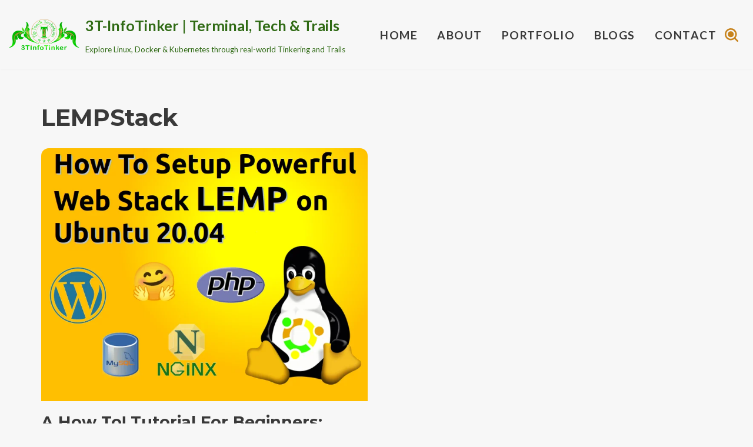

--- FILE ---
content_type: text/html; charset=UTF-8
request_url: https://3tinfotinker.com/tag/lempstack/
body_size: 7646
content:
<!DOCTYPE html><html dir="ltr" lang="en-US" prefix="og: https://ogp.me/ns#"><head><meta charset="UTF-8"><meta name="viewport" content="width=device-width, initial-scale=1, minimum-scale=1"><link rel="stylesheet" media="print" onload="this.onload=null;this.media='all';" id="ao_optimized_gfonts" href="https://fonts.googleapis.com/css?family=Lato%3A400%2C700%2C500%7CMontserrat%3A400%2C700%2C600&amp;display=swap"><link rel="profile" href="https://gmpg.org/xfn/11"><link media="all" href="https://3tinfotinker.com/wp-content/cache/autoptimize/css/autoptimize_38fd0f18fed9442f6045259cf0ad7bc1.css" rel="stylesheet"><title>LEMPStack - 3T-InfoTinker | Terminal, Tech &amp; Trails</title><meta name="robots" content="max-image-preview:large" /><link rel="canonical" href="https://3tinfotinker.com/tag/lempstack/" /><meta name="generator" content="All in One SEO (AIOSEO) 4.9.1.1" /> <script type="application/ld+json" class="aioseo-schema">{"@context":"https:\/\/schema.org","@graph":[{"@type":"BreadcrumbList","@id":"https:\/\/3tinfotinker.com\/tag\/lempstack\/#breadcrumblist","itemListElement":[{"@type":"ListItem","@id":"https:\/\/3tinfotinker.com#listItem","position":1,"name":"Home","item":"https:\/\/3tinfotinker.com","nextItem":{"@type":"ListItem","@id":"https:\/\/3tinfotinker.com\/tag\/lempstack\/#listItem","name":"LEMPStack"}},{"@type":"ListItem","@id":"https:\/\/3tinfotinker.com\/tag\/lempstack\/#listItem","position":2,"name":"LEMPStack","previousItem":{"@type":"ListItem","@id":"https:\/\/3tinfotinker.com#listItem","name":"Home"}}]},{"@type":"CollectionPage","@id":"https:\/\/3tinfotinker.com\/tag\/lempstack\/#collectionpage","url":"https:\/\/3tinfotinker.com\/tag\/lempstack\/","name":"LEMPStack - 3T-InfoTinker | Terminal, Tech & Trails","inLanguage":"en-US","isPartOf":{"@id":"https:\/\/3tinfotinker.com\/#website"},"breadcrumb":{"@id":"https:\/\/3tinfotinker.com\/tag\/lempstack\/#breadcrumblist"}},{"@type":"Person","@id":"https:\/\/3tinfotinker.com\/#person","name":"Maqbool ur Rahman","image":{"@type":"ImageObject","@id":"https:\/\/3tinfotinker.com\/tag\/lempstack\/#personImage","url":"https:\/\/secure.gravatar.com\/avatar\/64cb66a7fb55591bc392178876c72fe381c22d5eaae5729ad09928b7ba09309d?s=96&d=mm&r=g","width":96,"height":96,"caption":"Maqbool ur Rahman"}},{"@type":"WebSite","@id":"https:\/\/3tinfotinker.com\/#website","url":"https:\/\/3tinfotinker.com\/","name":"3T-InfoTinker | Terminal, Tech & Trails","description":"Explore Linux, Docker & Kubernetes through real-world Tinkering and Trails","inLanguage":"en-US","publisher":{"@id":"https:\/\/3tinfotinker.com\/#person"}}]}</script> <link rel='dns-prefetch' href='//www.googletagmanager.com' /><link href='https://fonts.gstatic.com' crossorigin='anonymous' rel='preconnect' /><link href='https://fonts.googleapis.com' rel='preconnect' /><link rel="alternate" type="application/rss+xml" title="3T-InfoTinker | Terminal, Tech &amp; Trails &raquo; Feed" href="https://3tinfotinker.com/feed/" /><link rel="alternate" type="application/rss+xml" title="3T-InfoTinker | Terminal, Tech &amp; Trails &raquo; Comments Feed" href="https://3tinfotinker.com/comments/feed/" /><link rel="alternate" type="application/rss+xml" title="3T-InfoTinker | Terminal, Tech &amp; Trails &raquo; LEMPStack Tag Feed" href="https://3tinfotinker.com/tag/lempstack/feed/" /> <script defer src="https://3tinfotinker.com/wp-includes/js/jquery/jquery.min.js?ver=3.7.1" id="jquery-core-js"></script> <script defer src="https://3tinfotinker.com/wp-includes/js/jquery/jquery-migrate.min.js?ver=3.4.1" id="jquery-migrate-js"></script> 
 <script defer src="https://www.googletagmanager.com/gtag/js?id=G-XQPDFR1407" id="google_gtagjs-js"></script> <script id="google_gtagjs-js-after">window.dataLayer = window.dataLayer || [];function gtag(){dataLayer.push(arguments);}
gtag("set","linker",{"domains":["3tinfotinker.com"]});
gtag("js", new Date());
gtag("set", "developer_id.dZTNiMT", true);
gtag("config", "G-XQPDFR1407");
 window._googlesitekit = window._googlesitekit || {}; window._googlesitekit.throttledEvents = []; window._googlesitekit.gtagEvent = (name, data) => { var key = JSON.stringify( { name, data } ); if ( !! window._googlesitekit.throttledEvents[ key ] ) { return; } window._googlesitekit.throttledEvents[ key ] = true; setTimeout( () => { delete window._googlesitekit.throttledEvents[ key ]; }, 5 ); gtag( "event", name, { ...data, event_source: "site-kit" } ); }; 
//# sourceURL=google_gtagjs-js-after</script> <link rel="https://api.w.org/" href="https://3tinfotinker.com/wp-json/" /><link rel="alternate" title="JSON" type="application/json" href="https://3tinfotinker.com/wp-json/wp/v2/tags/97" /><link rel="EditURI" type="application/rsd+xml" title="RSD" href="https://3tinfotinker.com/xmlrpc.php?rsd" /><meta name="generator" content="WordPress 6.9" /><meta name="generator" content="Site Kit by Google 1.167.0" /><script async src="https://pagead2.googlesyndication.com/pagead/js/adsbygoogle.js?client=ca-pub-8360505227674932"
     crossorigin="anonymous"></script><link rel="icon" href="https://3tinfotinker.com/wp-content/uploads/2024/10/3TinfotinkerIcon-YellowGreen.png" sizes="32x32" /><link rel="icon" href="https://3tinfotinker.com/wp-content/uploads/2024/10/3TinfotinkerIcon-YellowGreen.png" sizes="192x192" /><link rel="apple-touch-icon" href="https://3tinfotinker.com/wp-content/uploads/2024/10/3TinfotinkerIcon-YellowGreen.png" /><meta name="msapplication-TileImage" content="https://3tinfotinker.com/wp-content/uploads/2024/10/3TinfotinkerIcon-YellowGreen.png" /><style id="wp-custom-css">@font-face {
	font-family: 'JameelNooriNastaleeq';
	src: url('https://3tinfotinker.com/wp-content/uploads/2024/10/JameelNooriNastaleeqKasheeda.ttf') format('truetype');
	font-weight: normal;
	font-style: normal;
	font-display: swap;
	
}
/* for Urdu Headings  */
.urdu-text {
	font-family: 'JameelNooriNastaleeq', serif;
    direction: rtl;
	div { white-space: pre-wrap;
	  text-align: justify;
    text-justify: inter-word;
	}
    font-size: 35px;
    line-height: 60px;
	  color: #A40000;
	  
}
/* for Urdu Paragraphs  */
.urdu-poetry {
    font-family: 'JameelNooriNastaleeq', serif;
    direction: rtl;
    text-align: justify;
    font-size: 30px;
    line-height: 60px;
    color: #A40000;
    white-space: pre-line;
    /*margin: 20px 0;*/
    
    /*background-color: #f8f9fa;        /* Light background */
}

/* Urdu, English Headings */
.u-eh {
	font-family: 'JameelNooriNastaleeq', serif;
    direction: ltr;
	div { white-space: pre-wrap;
	  text-align: justify;
    text-justify: inter-word;
	}
    font-size: 35px;
    line-height: 60px;
	  font-weight: bold;
	  color: #A40000;
	  
}

/* Enhanced Style Paragraph */
.seo-con-para {
    font-size: 20px;
    line-height: 35px; /* Using relative line-height for better scalability */
    text-align: justify;
    margin: 0 0 20px 0;
    padding: 0;
    color: #2c3e50;
    font-weight: 400;
    letter-spacing: 0.3px;
    word-spacing: 1px;
    
    /* Better text rendering */
    text-rendering: optimizeLegibility;
    -webkit-font-smoothing: antialiased;
    -moz-osx-font-smoothing: grayscale;
}

/* --- 3TInfoTinker Button Hover Gradient --- */
.button,
.wp-block-button__link,
.nv-button {
    background: linear-gradient(90deg, #45E12A, #C7831C);
    color: #fff !important;
    border: none;
}

.button:hover,
.wp-block-button__link:hover,
.nv-button:hover {
    background: linear-gradient(90deg, #C7831C, #45E12A);
    color: #fff !important;
    transform: scale(1.03);
    transition: all 0.3s ease-in-out;
}</style></head><body  class="archive tag tag-lempstack tag-97 wp-theme-neve wp-child-theme-neve-child stk--is-neve-theme  nv-blog-grid nv-sidebar-full-width menu_sidebar_slide_left" id="neve_body"  ><div class="wrapper"><header class="header"  > <a class="neve-skip-link show-on-focus" href="#content" > Skip to content </a><div id="header-grid"  class="hfg_header site-header"><nav class="header--row header-main hide-on-mobile hide-on-tablet layout-fullwidth nv-navbar header--row"
 data-row-id="main" data-show-on="desktop"><div
 class="header--row-inner header-main-inner"><div class="container"><div
 class="row row--wrapper"
 data-section="hfg_header_layout_main" ><div class="hfg-slot left"><div class="builder-item desktop-left"><div class="item--inner builder-item--logo"
 data-section="title_tagline"
 data-item-id="logo"><div class="site-logo"> <a class="brand" href="https://3tinfotinker.com/" aria-label="3T-InfoTinker | Terminal, Tech &amp; Trails Explore Linux, Docker &amp; Kubernetes through real-world Tinkering and Trails" rel="home"><div class="title-with-logo"><img width="200" height="112" src="https://3tinfotinker.com/wp-content/uploads/2025/10/3TinfoTinkeGoldenGreenLogo2k25.webp" class="neve-site-logo skip-lazy" alt="3T-InfoTinker Logo Tip Touch Techniques" data-variant="logo" decoding="async" /><div class="nv-title-tagline-wrap"><p class="site-title">3T-InfoTinker | Terminal, Tech &amp; Trails</p><small>Explore Linux, Docker &amp; Kubernetes through real-world Tinkering and Trails</small></div></div></a></div></div></div></div><div class="hfg-slot right"><div class="builder-item has-nav hfg-is-group has-primary-menu"><div class="item--inner builder-item--primary-menu has_menu"
 data-section="header_menu_primary"
 data-item-id="primary-menu"><div class="nv-nav-wrap"><div role="navigation" class="nav-menu-primary style-border-top m-style"
 aria-label="Primary Menu"><ul id="nv-primary-navigation-main" class="primary-menu-ul nav-ul menu-desktop"><li id="menu-item-41" class="menu-item menu-item-type-post_type menu-item-object-page menu-item-home menu-item-41"><div class="wrap"><a href="https://3tinfotinker.com/">Home</a></div></li><li id="menu-item-42" class="menu-item menu-item-type-post_type menu-item-object-page menu-item-42"><div class="wrap"><a href="https://3tinfotinker.com/about/">About</a></div></li><li id="menu-item-43" class="menu-item menu-item-type-post_type menu-item-object-page menu-item-43"><div class="wrap"><a href="https://3tinfotinker.com/portfolio/">Portfolio</a></div></li><li id="menu-item-45" class="menu-item menu-item-type-post_type menu-item-object-page current_page_parent menu-item-45"><div class="wrap"><a href="https://3tinfotinker.com/blogs/">Blogs</a></div></li><li id="menu-item-46" class="menu-item menu-item-type-post_type menu-item-object-page menu-item-46"><div class="wrap"><a href="https://3tinfotinker.com/contact/">Contact</a></div></li></ul></div></div></div><div class="item--inner builder-item--header_search_responsive"
 data-section="header_search_responsive"
 data-item-id="header_search_responsive"><div class="nv-search-icon-component" ><div  class="menu-item-nav-search minimal"> <a aria-label="Search" href="#" class="nv-icon nv-search" > <svg width="23" height="23" xmlns="http://www.w3.org/2000/svg" viewBox="3 3 18 18"><path fill-rule="evenodd" d="M5 11a6 6 0 1 1 12 0a6 6 0 0 1-12 0zm6-8a8 8 0 1 0 4.906 14.32l3.387 3.387a1 1 0 0 0 1.414-1.414l-3.387-3.387A8 8 0 0 0 11 3zm0 12a4 4 0 1 0 0-8a4 4 0 0 0 0 8z" clip-rule="evenodd" /></svg> </a><div class="nv-nav-search" aria-label="search"><div class="form-wrap "><form role="search"
 method="get"
 class="search-form"
 action="https://3tinfotinker.com/"> <label> <span class="screen-reader-text">Search for...</span> </label> <input type="search"
 class="search-field"
 aria-label="Search"
 placeholder="Search for..."
 value=""
 name="s"/> <button type="submit"
 class="search-submit nv-submit"
 aria-label="Search"> <span class="nv-search-icon-wrap"> <span class="nv-icon nv-search" > <svg width="15" height="15" viewBox="0 0 1792 1792" xmlns="http://www.w3.org/2000/svg"><path d="M1216 832q0-185-131.5-316.5t-316.5-131.5-316.5 131.5-131.5 316.5 131.5 316.5 316.5 131.5 316.5-131.5 131.5-316.5zm512 832q0 52-38 90t-90 38q-54 0-90-38l-343-342q-179 124-399 124-143 0-273.5-55.5t-225-150-150-225-55.5-273.5 55.5-273.5 150-225 225-150 273.5-55.5 273.5 55.5 225 150 150 225 55.5 273.5q0 220-124 399l343 343q37 37 37 90z" /></svg> </span> </span> </button></form></div></div></div></div></div></div></div></div></div></div></nav><nav class="header--row header-main hide-on-desktop layout-fullwidth nv-navbar header--row"
 data-row-id="main" data-show-on="mobile"><div
 class="header--row-inner header-main-inner"><div class="container"><div
 class="row row--wrapper"
 data-section="hfg_header_layout_main" ><div class="hfg-slot left"><div class="builder-item tablet-left mobile-left"><div class="item--inner builder-item--logo"
 data-section="title_tagline"
 data-item-id="logo"><div class="site-logo"> <a class="brand" href="https://3tinfotinker.com/" aria-label="3T-InfoTinker | Terminal, Tech &amp; Trails Explore Linux, Docker &amp; Kubernetes through real-world Tinkering and Trails" rel="home"><div class="title-with-logo"><img width="200" height="112" src="https://3tinfotinker.com/wp-content/uploads/2025/10/3TinfoTinkeGoldenGreenLogo2k25.webp" class="neve-site-logo skip-lazy" alt="3T-InfoTinker Logo Tip Touch Techniques" data-variant="logo" decoding="async" /><div class="nv-title-tagline-wrap"><p class="site-title">3T-InfoTinker | Terminal, Tech &amp; Trails</p><small>Explore Linux, Docker &amp; Kubernetes through real-world Tinkering and Trails</small></div></div></a></div></div></div></div><div class="hfg-slot right"><div class="builder-item tablet-left mobile-left"><div class="item--inner builder-item--nav-icon"
 data-section="header_menu_icon"
 data-item-id="nav-icon"><div class="menu-mobile-toggle item-button navbar-toggle-wrapper"> <button type="button" class=" navbar-toggle"
 value="Navigation Menu"
 aria-label="Navigation Menu "
 aria-expanded="false" onclick="if('undefined' !== typeof toggleAriaClick ) { toggleAriaClick() }"> <span class="bars"> <span class="icon-bar"></span> <span class="icon-bar"></span> <span class="icon-bar"></span> </span> <span class="screen-reader-text">Navigation Menu</span> </button></div></div></div></div></div></div></div></nav><div
 id="header-menu-sidebar" class="header-menu-sidebar tcb menu-sidebar-panel slide_left hfg-pe"
 data-row-id="sidebar"><div id="header-menu-sidebar-bg" class="header-menu-sidebar-bg"><div class="close-sidebar-panel navbar-toggle-wrapper"> <button type="button" class="hamburger is-active  navbar-toggle active" 					value="Navigation Menu"
 aria-label="Navigation Menu "
 aria-expanded="false" onclick="if('undefined' !== typeof toggleAriaClick ) { toggleAriaClick() }"> <span class="bars"> <span class="icon-bar"></span> <span class="icon-bar"></span> <span class="icon-bar"></span> </span> <span class="screen-reader-text"> Navigation Menu </span> </button></div><div id="header-menu-sidebar-inner" class="header-menu-sidebar-inner tcb "><div class="builder-item has-nav"><div class="item--inner builder-item--primary-menu has_menu"
 data-section="header_menu_primary"
 data-item-id="primary-menu"><div class="nv-nav-wrap"><div role="navigation" class="nav-menu-primary style-border-top m-style"
 aria-label="Primary Menu"><ul id="nv-primary-navigation-sidebar" class="primary-menu-ul nav-ul menu-mobile"><li class="menu-item menu-item-type-post_type menu-item-object-page menu-item-home menu-item-41"><div class="wrap"><a href="https://3tinfotinker.com/">Home</a></div></li><li class="menu-item menu-item-type-post_type menu-item-object-page menu-item-42"><div class="wrap"><a href="https://3tinfotinker.com/about/">About</a></div></li><li class="menu-item menu-item-type-post_type menu-item-object-page menu-item-43"><div class="wrap"><a href="https://3tinfotinker.com/portfolio/">Portfolio</a></div></li><li class="menu-item menu-item-type-post_type menu-item-object-page current_page_parent menu-item-45"><div class="wrap"><a href="https://3tinfotinker.com/blogs/">Blogs</a></div></li><li class="menu-item menu-item-type-post_type menu-item-object-page menu-item-46"><div class="wrap"><a href="https://3tinfotinker.com/contact/">Contact</a></div></li></ul></div></div></div></div></div></div></div><div class="header-menu-sidebar-overlay hfg-ov hfg-pe" onclick="if('undefined' !== typeof toggleAriaClick ) { toggleAriaClick() }"></div></div></header><main id="content" class="neve-main"><div class="container archive-container"><div class="row"><div class="nv-index-posts blog col"><div class="nv-page-title-wrap nv-big-title" ><div class="nv-page-title "><h1>LEMPStack</h1></div></div><div class="posts-wrapper"><article id="post-1110" class="post-1110 post type-post status-publish format-standard has-post-thumbnail hentry category-linux-ubuntu category-linux-dockub category-virtualbox category-web-tools category-wordpress tag-opensource tag-3t tag-3t-infotinker tag-backenddevelopment tag-devops tag-infotinker tag-lempstack tag-linuxserver tag-mysql tag-nginx tag-optimization tag-php tag-serverconfiguration tag-serversetup tag-stepbystepguide tag-tinker tag-tutorials tag-ubuntu20-04 tag-virtualbox tag-webdevelopment tag-webhosting tag-webperformance tag-webserver tag-webstack layout-grid "><div class="article-content-col"><div class="content"><div class="nv-post-thumbnail-wrap img-wrap"><a href="https://3tinfotinker.com/a-step-by-step-practical-exercise-to-master-lemp-in-ubuntu-20-04-by-installing-configuring-a-powerful-web-stack-on-virtualbox-virtual-machine/" rel="bookmark" title="A How To! Tutorial For Beginners; Master A Powerful Web Stack LEMP Installation &amp; Configuration Setup in Ubuntu 20.04 on VirtualBox Virtual Machine."><img width="768" height="595" src="https://3tinfotinker.com/wp-content/uploads/2023/07/3T-LEMP_Installation_Blog_Featured_Image.png" class="skip-lazy wp-post-image" alt="How To Setup Powerful Web Stack LEMP on Ubuntu 20.04" decoding="async" fetchpriority="high" /></a></div><h2 class="blog-entry-title entry-title"><a href="https://3tinfotinker.com/a-step-by-step-practical-exercise-to-master-lemp-in-ubuntu-20-04-by-installing-configuring-a-powerful-web-stack-on-virtualbox-virtual-machine/" rel="bookmark">A How To! Tutorial For Beginners; Master A Powerful Web Stack LEMP Installation &amp; Configuration Setup in Ubuntu 20.04 on VirtualBox Virtual Machine.</a></h2><ul class="nv-meta-list"><li  class="meta author vcard "><img class="photo" alt="Maqbool ur Rahman" src="https://secure.gravatar.com/avatar/64cb66a7fb55591bc392178876c72fe381c22d5eaae5729ad09928b7ba09309d?s=25&#038;d=mm&#038;r=g" />&nbsp;<span class="author-name fn"><a href="https://3tinfotinker.com/author/maqbool-ur-rahman/" title="Posts by Maqbool ur Rahman" rel="author">Maqbool ur Rahman</a></span></li><li class="meta category "><a href="https://3tinfotinker.com/category/linux-ubuntu/" rel="category tag">Linux/Ubuntu</a>, <a href="https://3tinfotinker.com/category/linux-dockub/" rel="category tag">LinuxDocKub</a>, <a href="https://3tinfotinker.com/category/virtualbox/" rel="category tag">VirtualBox</a>, <a href="https://3tinfotinker.com/category/web-tools/" rel="category tag">Web Tools</a>, <a href="https://3tinfotinker.com/category/wordpress/" rel="category tag">WordPress</a></li><li class="meta date posted-on last"><time class="entry-date published" datetime="2023-07-11T03:04:10+05:00" content="2023-07-11">July 11, 2023</time><time class="updated" datetime="2025-10-18T14:15:35+05:00">October 18, 2025</time></li></ul></div></div></article></div><div class="w-100"></div></div></div></div></main><footer class="site-footer" id="site-footer"  ><div class="hfg_footer"><div class="footer--row footer-bottom hide-on-mobile hide-on-tablet layout-full-contained"
 id="cb-row--footer-desktop-bottom"
 data-row-id="bottom" data-show-on="desktop"><div
 class="footer--row-inner footer-bottom-inner footer-content-wrap"><div class="container"><div
 class="hfg-grid nv-footer-content hfg-grid-bottom row--wrapper row "
 data-section="hfg_footer_layout_bottom" ><div class="hfg-slot left"><div class="builder-item cr"><div class="item--inner"><div class="component-wrap"><div><p><a href="https://themeisle.com/themes/neve/" rel="nofollow">Neve</a> | Powered by <a href="https://wordpress.org" rel="nofollow">WordPress</a></p></div></div></div></div></div><div class="hfg-slot c-left"><div class="builder-item desktop-right tablet-left mobile-left"><div class="item--inner builder-item--footer-menu has_menu"
 data-section="footer_menu_primary"
 data-item-id="footer-menu"><div class="component-wrap"><div role="navigation" class="nav-menu-footer"
 aria-label="Footer Menu"><ul id="footer-menu" class="footer-menu nav-ul"><li id="menu-item-47" class="menu-item menu-item-type-post_type menu-item-object-page menu-item-home menu-item-47"><div class="wrap"><a href="https://3tinfotinker.com/">Home</a></div></li><li id="menu-item-49" class="menu-item menu-item-type-post_type menu-item-object-page menu-item-49"><div class="wrap"><a href="https://3tinfotinker.com/about/">About</a></div></li><li id="menu-item-5001" class="menu-item menu-item-type-post_type menu-item-object-page menu-item-privacy-policy menu-item-5001"><div class="wrap"><a rel="privacy-policy" href="https://3tinfotinker.com/privacy-policy/">Privacy Policy</a></div></li><li id="menu-item-50" class="menu-item menu-item-type-post_type menu-item-object-page menu-item-50"><div class="wrap"><a href="https://3tinfotinker.com/contact/">Contact</a></div></li></ul></div></div></div></div></div></div></div></div></div><div class="footer--row footer-bottom hide-on-desktop layout-full-contained"
 id="cb-row--footer-mobile-bottom"
 data-row-id="bottom" data-show-on="mobile"><div
 class="footer--row-inner footer-bottom-inner footer-content-wrap"><div class="container"><div
 class="hfg-grid nv-footer-content hfg-grid-bottom row--wrapper row "
 data-section="hfg_footer_layout_bottom" ><div class="hfg-slot left"><div class="builder-item cr"><div class="item--inner"><div class="component-wrap"><div><p><a href="https://themeisle.com/themes/neve/" rel="nofollow">Neve</a> | Powered by <a href="https://wordpress.org" rel="nofollow">WordPress</a></p></div></div></div></div></div><div class="hfg-slot c-left"><div class="builder-item desktop-right tablet-left mobile-left"><div class="item--inner builder-item--footer-menu has_menu"
 data-section="footer_menu_primary"
 data-item-id="footer-menu"><div class="component-wrap"><div role="navigation" class="nav-menu-footer"
 aria-label="Footer Menu"><ul id="footer-menu" class="footer-menu nav-ul"><li class="menu-item menu-item-type-post_type menu-item-object-page menu-item-home menu-item-47"><div class="wrap"><a href="https://3tinfotinker.com/">Home</a></div></li><li class="menu-item menu-item-type-post_type menu-item-object-page menu-item-49"><div class="wrap"><a href="https://3tinfotinker.com/about/">About</a></div></li><li class="menu-item menu-item-type-post_type menu-item-object-page menu-item-privacy-policy menu-item-5001"><div class="wrap"><a rel="privacy-policy" href="https://3tinfotinker.com/privacy-policy/">Privacy Policy</a></div></li><li class="menu-item menu-item-type-post_type menu-item-object-page menu-item-50"><div class="wrap"><a href="https://3tinfotinker.com/contact/">Contact</a></div></li></ul></div></div></div></div></div></div></div></div></div></div></footer></div> <script type="speculationrules">{"prefetch":[{"source":"document","where":{"and":[{"href_matches":"/*"},{"not":{"href_matches":["/wp-*.php","/wp-admin/*","/wp-content/uploads/*","/wp-content/*","/wp-content/plugins/*","/wp-content/themes/neve-child/*","/wp-content/themes/neve/*","/*\\?(.+)"]}},{"not":{"selector_matches":"a[rel~=\"nofollow\"]"}},{"not":{"selector_matches":".no-prefetch, .no-prefetch a"}}]},"eagerness":"conservative"}]}</script> <script type="module" src="https://3tinfotinker.com/wp-content/plugins/all-in-one-seo-pack/dist/Lite/assets/table-of-contents.95d0dfce.js?ver=4.9.1.1" id="aioseo/js/src/vue/standalone/blocks/table-of-contents/frontend.js-js"></script> <script defer src="https://3tinfotinker.com/wp-content/cache/autoptimize/js/autoptimize_single_88a6be9d65250bef59a48b7e4a7e8f68.js?ver=2.3.04" id="wpascript-js"></script> <script id="wpascript-js-after">wpa_field_info = {"wpa_field_name":"zdlnya1986","wpa_field_value":196114,"wpa_add_test":"no"}
//# sourceURL=wpascript-js-after</script> <script id="neve-script-js-extra">var NeveProperties = {"ajaxurl":"https://3tinfotinker.com/wp-admin/admin-ajax.php","nonce":"aaa927b04f","isRTL":"","isCustomize":""};
//# sourceURL=neve-script-js-extra</script> <script defer src="https://3tinfotinker.com/wp-content/cache/autoptimize/js/autoptimize_single_b29ca928ecdf47555b578269b5fd475c.js?ver=4.1.4" id="neve-script-js"></script> <script id="neve-script-js-after">var html = document.documentElement;
	var theme = html.getAttribute('data-neve-theme') || 'light';
	var variants = {"logo":{"light":{"src":"https:\/\/3tinfotinker.com\/wp-content\/uploads\/2025\/10\/3TinfoTinkeGoldenGreenLogo2k25.webp","srcset":false,"sizes":"(max-width: 200px) 100vw, 200px"},"dark":{"src":"https:\/\/3tinfotinker.com\/wp-content\/uploads\/2025\/10\/3TinfoTinkeGoldenGreenLogo2k25.webp","srcset":false,"sizes":"(max-width: 200px) 100vw, 200px"},"same":true}};

	function setCurrentTheme( theme ) {
		var pictures = document.getElementsByClassName( 'neve-site-logo' );
		for(var i = 0; i<pictures.length; i++) {
			var picture = pictures.item(i);
			if( ! picture ) {
				continue;
			};
			var fileExt = picture.src.slice((Math.max(0, picture.src.lastIndexOf(".")) || Infinity) + 1);
			if ( fileExt === 'svg' ) {
				picture.removeAttribute('width');
				picture.removeAttribute('height');
				picture.style = 'width: var(--maxwidth)';
			}
			var compId = picture.getAttribute('data-variant');
			if ( compId && variants[compId] ) {
				var isConditional = variants[compId]['same'];
				if ( theme === 'light' || isConditional || variants[compId]['dark']['src'] === false ) {
					picture.src = variants[compId]['light']['src'];
					picture.srcset = variants[compId]['light']['srcset'] || '';
					picture.sizes = variants[compId]['light']['sizes'];
					continue;
				};
				picture.src = variants[compId]['dark']['src'];
				picture.srcset = variants[compId]['dark']['srcset'] || '';
				picture.sizes = variants[compId]['dark']['sizes'];
			};
		};
	};

	var observer = new MutationObserver(function(mutations) {
		mutations.forEach(function(mutation) {
			if (mutation.type == 'attributes') {
				theme = html.getAttribute('data-neve-theme');
				setCurrentTheme(theme);
			};
		});
	});

	observer.observe(html, {
		attributes: true
	});
function toggleAriaClick() { function toggleAriaExpanded(toggle = 'true') { document.querySelectorAll('button.navbar-toggle').forEach(function(el) { if ( el.classList.contains('caret-wrap') ) { return; } el.setAttribute('aria-expanded', 'true' === el.getAttribute('aria-expanded') ? 'false' : toggle); }); } toggleAriaExpanded(); if ( document.body.hasAttribute('data-ftrap-listener') ) { return; } document.body.setAttribute('data-ftrap-listener', 'true'); document.addEventListener('ftrap-end', function() { toggleAriaExpanded('false'); }); }
//# sourceURL=neve-script-js-after</script> <div id="gttBtn" style="position:fixed!important;bottom:30px!important;right:30px!important;width:50px!important;height:50px!important;min-width:50px!important;min-height:50px!important;max-width:50px!important;max-height:50px!important;background:#007D20!important;border-radius:50%!important;display:none!important;align-items:center!important;justify-content:center!important;cursor:pointer!important;z-index:999999!important;box-shadow:0 4px 10px rgba(0,0,0,0.3)!important;border:none!important;padding:0!important;margin:0!important;" onmouseover="this.style.background='#E5A037';this.style.transform='translateY(-3px)';" onmouseout="this.style.background='#007D20';this.style.transform='translateY(0)';" onclick="window.scrollTo({top:0,behavior:'smooth'});"> <svg viewbox="0 0 24 24" style="width:24px!important;height:24px!important;stroke:white!important;stroke-width:3!important;fill:none!important;stroke-linecap:round!important;stroke-linejoin:round!important;display:block!important;"> <polyline points="18 15 12 9 6 15"></polyline> </svg></div> <script>(function(){
    window.addEventListener('scroll',function(){
        var b=document.getElementById('gttBtn');
        if(b){
            if(window.pageYOffset>300||document.documentElement.scrollTop>300){
                b.style.display='flex';
            }else{
                b.style.display='none';
            }
        }
    });
})();</script> <script defer src="https://static.cloudflareinsights.com/beacon.min.js/vcd15cbe7772f49c399c6a5babf22c1241717689176015" integrity="sha512-ZpsOmlRQV6y907TI0dKBHq9Md29nnaEIPlkf84rnaERnq6zvWvPUqr2ft8M1aS28oN72PdrCzSjY4U6VaAw1EQ==" data-cf-beacon='{"version":"2024.11.0","token":"c5aae6cffbbd4201afc25fae35750a6c","r":1,"server_timing":{"name":{"cfCacheStatus":true,"cfEdge":true,"cfExtPri":true,"cfL4":true,"cfOrigin":true,"cfSpeedBrain":true},"location_startswith":null}}' crossorigin="anonymous"></script>
</body></html>

--- FILE ---
content_type: text/html; charset=utf-8
request_url: https://www.google.com/recaptcha/api2/aframe
body_size: 267
content:
<!DOCTYPE HTML><html><head><meta http-equiv="content-type" content="text/html; charset=UTF-8"></head><body><script nonce="_ZyW2sOTDmt1HRSpT_aZHw">/** Anti-fraud and anti-abuse applications only. See google.com/recaptcha */ try{var clients={'sodar':'https://pagead2.googlesyndication.com/pagead/sodar?'};window.addEventListener("message",function(a){try{if(a.source===window.parent){var b=JSON.parse(a.data);var c=clients[b['id']];if(c){var d=document.createElement('img');d.src=c+b['params']+'&rc='+(localStorage.getItem("rc::a")?sessionStorage.getItem("rc::b"):"");window.document.body.appendChild(d);sessionStorage.setItem("rc::e",parseInt(sessionStorage.getItem("rc::e")||0)+1);localStorage.setItem("rc::h",'1766109345517');}}}catch(b){}});window.parent.postMessage("_grecaptcha_ready", "*");}catch(b){}</script></body></html>